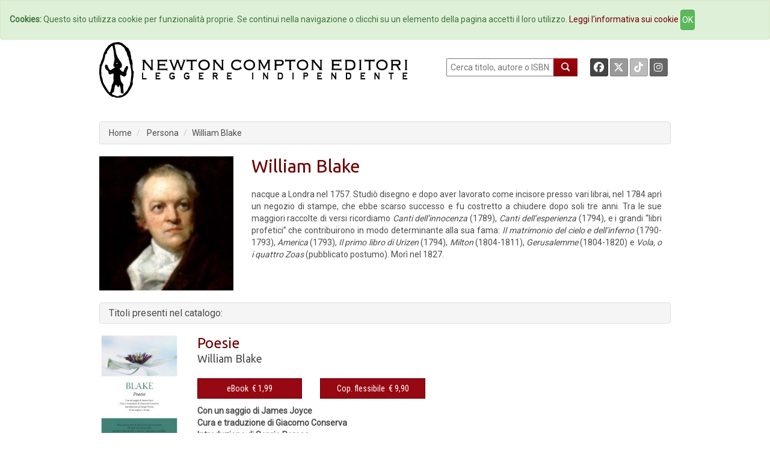

--- FILE ---
content_type: text/html; charset=UTF-8
request_url: https://www.newtoncompton.com/autore/william-blake
body_size: 32730
content:
<!DOCTYPE html>
<html lang="it">

<head>
<meta property="og:type"        content="books.author" />
<meta property="og:url"         content="/autore/william-blake" />
<meta property="og:title"       content="William Blake" />
<meta property="og:image"       content="/persona/william-blake/foto_william-blake.png" />
<meta property="og:description" content="nacque a Londra nel 1757. Studi&ograve; disegno e dopo aver lavorato come incisore presso vari librai, nel 1784 apr&igrave; un negozio di stampe, che ebbe scarso successo e fu costretto a chiudere dop..." />

<meta name="twitter:card" content="summary" />
<meta name="twitter:site" content="@NewtonCompton" />
<meta name="twitter:title" content="William Blake" />
<meta name="twitter:description" content="nacque a Londra nel 1757. Studi&ograve; disegno e dopo aver lavorato come incisore presso vari librai, nel 1784 apr&igrave; un negozio di stampe, che..." />
<meta name="twitter:image" content="/persona/william-blake/foto_william-blake.png" />
<meta name="twitter:url" content="/autore/william-blake" />

<!-- TradeDoubler site verification 2511290 -->

<script src="//code.jquery.com/jquery-1.11.2.min.js"></script>
<script src="//code.jquery.com/jquery-migrate-1.2.1.min.js"></script>

<!-- Latest compiled and minified CSS -->
<link rel="stylesheet" href="/css/bootstrap.min.css">
<link href='https://fonts.googleapis.com/css?family=Roboto' rel='stylesheet' type='text/css'>
<link href='https://fonts.googleapis.com/css?family=Roboto+Condensed' rel='stylesheet' type='text/css'>
<link href='https://fonts.googleapis.com/css?family=Ubuntu' rel='stylesheet' type='text/css'>

<!-- Custom Fonts -->
<link href="/font-awesome/css/fontawesome.min.css" rel="stylesheet" type="text/css">
<link href="/font-awesome/css/brands.min.css" rel="stylesheet" type="text/css">
<link href="/font-awesome/css/solid.min.css" rel="stylesheet" type="text/css">


<!-- Latest compiled and minified JavaScript -->
<script src="/js/bootstrap.min.js"></script>

<link href="/css/ihover.css" rel="stylesheet">
<link href="/css/bootstrap-social.css" rel="stylesheet">

<script src="/js/jssor.slider.mini.js"></script>
<!-- script src='http://s.codepen.io/assets/libs/prefixfree.min.js'></script -->
<link media="all" type="text/css" rel="stylesheet" href="https://www.newtoncompton.com/css/newton.css">



<!-- cookie law -->
<script src="/js/bootstrap-cookie-consent.js"></script>

<!-- Lightbox -->
<link href="/css/magnific-popup.css" rel="stylesheet" media="screen">
<script src="/js/magnific-popup.min.js"></script>

<meta charset="utf-8">
<meta name="description" content="Ebook e libri by Newton Compton Editori | Catalogo online di libri e di ebook disponibili in acquisto nel nuovo Ebook Store | Booktrailer">
<meta name="keywords" content="ebook, ebook store, ebook online, ebook gratis, ebook 049, ebook classici, ebook manuali, ebook guide, ebook narrativa, ebook saggistica, libro, libri">
<meta name="author" content="Newton Compton Editori">
<meta name="robots" content="NOODP" />
<meta name="format-detection" content="telephone=no">




<title>
                Newton Compton Editori
    
    :: William Blake
</title>

<link rel="apple-touch-icon" sizes="57x57" href="/apple-icon-57x57.png">
<link rel="apple-touch-icon" sizes="60x60" href="/apple-icon-60x60.png">
<link rel="apple-touch-icon" sizes="72x72" href="/apple-icon-72x72.png">
<link rel="apple-touch-icon" sizes="76x76" href="/apple-icon-76x76.png">
<link rel="apple-touch-icon" sizes="114x114" href="/apple-icon-114x114.png">
<link rel="apple-touch-icon" sizes="120x120" href="/apple-icon-120x120.png">
<link rel="apple-touch-icon" sizes="144x144" href="/apple-icon-144x144.png">
<link rel="apple-touch-icon" sizes="152x152" href="/apple-icon-152x152.png">
<link rel="apple-touch-icon" sizes="180x180" href="/apple-icon-180x180.png">
<link rel="icon" type="image/png" sizes="192x192" href="/android-icon-192x192.png">
<link rel="icon" type="image/png" sizes="32x32" href="/favicon-32x32.png">
<link rel="icon" type="image/png" sizes="96x96" href="/favicon-96x96.png">
<link rel="icon" type="image/png" sizes="16x16" href="/favicon-16x16.png">
<link rel="manifest" href="/manifest.json">
<meta name="msapplication-TileColor" content="#ffffff">
<meta name="msapplication-TileImage" content="/ms-icon-144x144.png">
<meta name="theme-color" content="#ffffff">

</head>
<body>

<!-- Inizio Codice GoogleAnalytics -->
<script>
  (function(i,s,o,g,r,a,m){i['GoogleAnalyticsObject']=r;i[r]=i[r]||function(){
  (i[r].q=i[r].q||[]).push(arguments)},i[r].l=1*new Date();a=s.createElement(o),
  m=s.getElementsByTagName(o)[0];a.async=1;a.src=g;m.parentNode.insertBefore(a,m)
  })(window,document,'script','//www.google-analytics.com/analytics.js','ga');

  ga('create', 'UA-47923858-1', 'newtoncompton.com');
  ga('send', 'pageview');

</script>
<!-- Fine Codice GoogleAnalytics -->

    <div id="fb-root"></div>

<script>(function(d, s, id) {
        var js, fjs = d.getElementsByTagName(s)[0];
        if (d.getElementById(id)) return;
        js = d.createElement(s); js.id = id;
        js.src = "//connect.facebook.net/it_IT/sdk.js#xfbml=1&version=v2.3&appId=55005186060";
        fjs.parentNode.insertBefore(js, fjs);
    }(document, 'script', 'facebook-jssdk'));</script>

<header id="header"><!--header-->

    <nav class="navbar navbar-default navbar-newton">
	<div class="container-fluid">
		<!-- Brand and toggle get grouped for better mobile display -->
		<div class="navbar-header">
			<button type="button" class="navbar-toggle collapsed" data-toggle="collapse"
					data-target="#bs-example-navbar-collapse-1">
				<span class="sr-only">Toggle navigation</span>
				<span class="icon-bar"></span>
				<span class="icon-bar"></span>
				<span class="icon-bar"></span>
			</button>
			<!--a class="navbar-brand" href="#">Brand</a-->
		</div>

		<!-- Collect the nav links, forms, and other content for toggling -->
		<div class="collapse navbar-collapse" id="bs-example-navbar-collapse-1">
			<ul class="nav navbar-nav navbar-nav">
				<li><a href="/">Home</a></li>
				<li><a href="/autori">Autori</a></li>
				<li><a href="/agenda">Eventi</a></li>
				<li><a href="#" data-toggle="modal" data-target="#elencoCollane">
						Collane <span class="caret"></span></a>
				</li>
				<li><a href="/newsletter/iscriviti">Newsletter</a></li>
                <li><a href="https://newtoncompton.cantookboutique.com/it">Ebookstore</a></li>
				<li><a href="/chi-siamo/contatti">Contatti</a></li>
			</ul>

		</div>
		<!-- /.navbar-collapse -->
	</div>
	<!-- /.container-fluid -->
</nav>
<div class="modal fade" id="elencoCollane" tabindex="-1" role="dialog" aria-labelledby="elencoCollaneLabel" aria-hidden="true">
    <div class="modal-dialog modal-lg">
        <div class="modal-content">
            
            <div class="modal-body">
                <div class="panel-body">
                                              
                    <div class="row">
                        <button type="button" class="close" data-dismiss="modal" aria-label="Close">
                            <span aria-hidden="true">&times;</span>
                        </button>
                        <h4 class="modal-title" id="elencoCollaneLabel">Collane Libri</h4>
                    </div>        
                    <div class="row">
                        <div class="col-sm-4"><br>
                            <ul class="autori" style="font-size: 14px;">
                                                            <li><a href="https://www.newtoncompton.com/collana/30" class="">3.0</a></li>
                                                            <li><a href="https://www.newtoncompton.com/collana/anagramma" class="">Anagramma</a></li>
                                                            <li><a href="https://www.newtoncompton.com/collana/biblioteca-napoletana-newton" class="">Biblioteca Napoletana Newton</a></li>
                                                            <li><a href="https://www.newtoncompton.com/collana/biblioteca-romana-newton" class="">Biblioteca Romana Newton</a></li>
                                                            <li><a href="https://www.newtoncompton.com/collana/centouno" class="">Centouno </a></li>
                                                            <li><a href="https://www.newtoncompton.com/collana/classici-newton-compton" class="">Classici Newton Compton</a></li>
                                                            <li><a href="https://www.newtoncompton.com/collana/classici-pop-newton" class="">Classici Pop Newton</a></li>
                                                            <li><a href="https://www.newtoncompton.com/collana/classici-pop-newton-11" class="">Classici Pop Newton 1+1</a></li>
                                                            <li><a href="https://www.newtoncompton.com/collana/cofanetti" class="">Cofanetti</a></li>
                                                            <li><a href="https://www.newtoncompton.com/collana/controcorrente" class="">Controcorrente</a></li>
                                                            <li><a href="https://www.newtoncompton.com/collana/cucina-di-mare-newton" class="">Cucina di Mare Newton</a></li>
                                                            <li><a href="https://www.newtoncompton.com/collana/cucina-italiana-newton" class="">Cucina Italiana Newton</a></li>
                                                            <li><a href="https://www.newtoncompton.com/collana/first" class="">First</a></li>
                                                        </ul>
                        </div>
                        <div class="col-sm-4"><br>
                            <ul class="autori" style="font-size: 14px;">
                                                            <li><a href="https://www.newtoncompton.com/collana/fuori-collana">Fuori collana</a></li>
                                                            <li><a href="https://www.newtoncompton.com/collana/gig-11">GIG 1+1</a></li>
                                                            <li><a href="https://www.newtoncompton.com/collana/gli-insuperabili">Gli Insuperabili</a></li>
                                                            <li><a href="https://www.newtoncompton.com/collana/gli-insuperabili-gold">Gli Insuperabili Gold</a></li>
                                                            <li><a href="https://www.newtoncompton.com/collana/grandi-manuali-newton">Grandi Manuali Newton</a></li>
                                                            <li><a href="https://www.newtoncompton.com/collana/guide-insolite">Guide insolite</a></li>
                                                            <li><a href="https://www.newtoncompton.com/collana/i-mammut">I Mammut</a></li>
                                                            <li><a href="https://www.newtoncompton.com/collana/i-volti-della-storia">I volti della storia</a></li>
                                                            <li><a href="https://www.newtoncompton.com/collana/king">King</a></li>
                                                            <li><a href="https://www.newtoncompton.com/collana/king-platinum">King Platinum</a></li>
                                                            <li><a href="https://www.newtoncompton.com/collana/la-compagnia-del-giallo">La compagnia del giallo</a></li>
                                                            <li><a href="https://www.newtoncompton.com/collana/la-compagnia-del-rosa">La compagnia del rosa</a></li>
                                                            <li><a href="https://www.newtoncompton.com/collana/le-storie-newton">Le Storie Newton</a></li>
                                                        </ul>
                        </div>
                        <div class="col-sm-4"><br>
                            <ul class="autori" style="font-size: 14px;">
                                                            <li><a href="https://www.newtoncompton.com/collana/mammut-vintage">Mammut Vintage</a></li>
                                                            <li><a href="https://www.newtoncompton.com/collana/manuali-economici-di-cucina">Manuali Economici di Cucina</a></li>
                                                            <li><a href="https://www.newtoncompton.com/collana/milleuno">Milleuno</a></li>
                                                            <li><a href="https://www.newtoncompton.com/collana/minimammut">MiniMammut</a></li>
                                                            <li><a href="https://www.newtoncompton.com/collana/nuova-narrativa-newton">Nuova Narrativa Newton</a></li>
                                                            <li><a href="https://www.newtoncompton.com/collana/prima-pagina">Prima Pagina</a></li>
                                                            <li><a href="https://www.newtoncompton.com/collana/print-on-demand">Print on demand</a></li>
                                                            <li><a href="https://www.newtoncompton.com/collana/promo-11">PROMO 1+1</a></li>
                                                            <li><a href="https://www.newtoncompton.com/collana/questitalia">Quest'Italia</a></li>
                                                            <li><a href="https://www.newtoncompton.com/collana/storie-insolite-newton">Storie Insolite Newton</a></li>
                                                            <li><a href="https://www.newtoncompton.com/collana/superinsuperabili">Superinsuperabili</a></li>
                                                            <li><a href="https://www.newtoncompton.com/collana/tradizioni-italiane">Tradizioni Italiane</a></li>
                                                            <li><a href="https://www.newtoncompton.com/collana/vertigo">Vertigo </a></li>
                                                            <li><a href="https://www.newtoncompton.com/collana/vintage">Vintage</a></li>
                                                        </ul>
                        </div>
                    </div>
                   
                  
                    <div class="row">
                        <br><h4 class="modal-title" id="elencoCollaneLabel">Collane eBook</h4>
                    </div>
                    <div class="row">
                        <div class="col-sm-4"><br>
                            <ul class="autori" style="font-size: 14px;">
                                                            <li><a href="https://www.newtoncompton.com/collana/classici" class="">Classici</a></li>
                                                            <li><a href="https://www.newtoncompton.com/collana/il-sapere" class="">Il sapere</a></li>
                                                            <li><a href="https://www.newtoncompton.com/collana/manuali-e-guide" class="">Manuali e guide</a></li>
                                                            <li><a href="https://www.newtoncompton.com/collana/narrativa" class="">Narrativa</a></li>
                                                        </ul>
                        </div>
                        <div class="col-sm-4"><br>
                            <ul class="autori" style="font-size: 14px;">
                                                            <li><a href="https://www.newtoncompton.com/collana/originals">Originals</a></li>
                                                            <li><a href="https://www.newtoncompton.com/collana/saggistica">Saggistica</a></li>
                                                            <li><a href="https://www.newtoncompton.com/collana/zeroquarantanove">Zeroquarantanove</a></li>
                                                            <li><a href="https://www.newtoncompton.com/collana/zeroquarantanove-classici">Zeroquarantanove classici</a></li>
                                                        </ul>
                        </div>
                        <div class="col-sm-4"><br>
                            <ul class="autori" style="font-size: 14px;">
                                                            <li><a href="https://www.newtoncompton.com/collana/zeroquarantanove-fantastico">Zeroquarantanove fantastico</a></li>
                                                            <li><a href="https://www.newtoncompton.com/collana/zeroquarantanove-gialli">Zeroquarantanove gialli</a></li>
                                                            <li><a href="https://www.newtoncompton.com/collana/zeroquarantanove-ricette">Zeroquarantanove ricette</a></li>
                                                        </ul>
                        </div>
                    </div>
                   
                    
                </div>
            </div>
            
        </div>
    </div>
</div>

<div class="header-middle"><!--header-middle-->
	<div class="container">
		<div class="row">
			<div class="col-xs-7">
				<a href="/">
					<img src="/img/logo_nce_banner_2020.png" alt="Newton Compton Editori" class="img-responsive">
				</a>
			</div>
			<div class="col-xs-5 header-right">
				<div class="text-right" style="float: left; display:block">
					<form action="https://www.newtoncompton.com/ricerca" method="POST" role="form">
						<input type="text" name="value" style="width:180px; height:30px; " placeholder=" Cerca titolo, autore o ISBN"
							   id="ricerca">
						<button class="lente" type="submit"></button>
					</form>
				</div>
				<div class="text-right" style="float: right; margin-right:0;">
					<a class="btn btn-social-icon btn-facebook btn-sm" target="_blank"
					   href="https://www.facebook.com/NewtonComptonEditori">
						<i class="fa-brands fa-facebook"></i>
					</a>
					<a class="btn btn-social-icon btn-twitter btn-sm" target="_blank"
					   href="https://twitter.com/NewtonCompton">
					   <i class="fa-brands fa-x-twitter"></i>
					</a>
					<a class="btn btn-social-icon btn-tiktok btn-sm" target="_blank"
					   href="https://www.tiktok.com/@newtoncomptoneditori">
					   <i class="fa-brands fa-tiktok"></i>
					</a>
                                        <a class="btn btn-social-icon btn-instagram btn-sm" target="_blank"
					   href="https://instagram.com/newtoncomptoneditori/">
						<i class="fa-brands fa-instagram"></i>
					</a>
				</div>
			</div>
		</div>
	</div>
</div>



	<div class="header-bottom"><!--header-bottom-->
		<div class="container">
			<div class="row ">
				<div class="col-xs-12">
					    <ol class="breadcrumb">
        <li><a href="/" class="">Home</a></li>
        <li>
                            Persona
                    </li>
        <li><a href="/autore/william-blake" class="active">William Blake</a></li>
    </ol>
				</div>
			</div>
		</div>
	</div><!--/header-bottom-->

    
</header>


    <section>
        <div class="container">
            <div class="row">
                <div class="col-xs-12 ">
                    <div class="col-xs-3 cover">
                        <div class="">
                            <img src="https://www.newtoncompton.com/persona/william-blake/foto_william-blake_500x.png" class="img-responsive">
                        </div>
                    </div>
                    <div class="col-xs-9">
                    
                        <h2>William Blake</h2>
                        <br>
                        
                        <p class="autore">
                            <p>nacque a Londra nel 1757. Studi&ograve; disegno e dopo aver lavorato come incisore presso vari librai, nel 1784 apr&igrave; un negozio di stampe, che ebbe scarso successo e fu costretto a chiudere dopo soli tre anni. Tra le sue maggiori raccolte di versi ricordiamo <em>Canti dell&rsquo;innocenza</em> (1789), <em>Canti dell&rsquo;esperienza</em> (1794), e i grandi &ldquo;libri profetici&rdquo; che contribuirono in modo determinante alla sua fama: <em>Il matrimonio del cielo e dell&rsquo;inferno</em> (1790-1793), <em>America </em>(1793), <em>Il primo libro di Urizen</em> (1794), <em>Milton </em>(1804-1811), <em>Gerusalemme </em>(1804-1820) e <em>Vola, o i quattro Zoas</em> (pubblicato postumo). Mor&igrave; nel 1827.</p>
                        </p>
                    </div>
                    
                    
                </div>
            </div>
        </div>
    </section>
    <section>
        <div class="container">
          <div class="row">
              <div class="col-xs-12 ">
              <div class="breadcrumb">
                            <h4 class="panel-title">Titoli presenti nel catalogo:</h4>
              </div>
              </div>

          </div>
        <div class="row">
    <div class="col-xs-12">

                    <div class="row lista">
                <div class="col-xs-2 ">
                                            <a href='https://www.newtoncompton.com/libro/poesie-19051927'>
                            <img src="https://www.newtoncompton.com/files/cache/bookimages/9791/poesie-19051927-.jpg" class="img-responsive">
                        </a>
                                    </div>
                <div class="col-xs-10">
                    <div>
                        <h3>
                                                            <a href="https://www.newtoncompton.com/libro/poesie-19051927">Poesie</a>
                                                    </h3>
                    </div>
                    <div class="autore"><p><a href="https://www.newtoncompton.com/autore/william-blake">William Blake</a></p>
                        <p>
                            <small><b>
		                                                                                                </b></small>
                        </p>
                    </div>
                                                                                    <div class="row">
                                                                                                                        <div class="col-xs-3 ">
                                                                                    <button type="button" id="5015-switch"
                                                    class="btn btn-default formato popover-switch ">
                                                eBook&nbsp;
                                                &euro; 1,99
                                            <!--i class="fa fa-tablet"></i-->
                                            </button>
                                            <div class="hide popover" id="5015-switch-content">
    <table class="popover-table">
        <tr>
            <td rowspan="4">
                <a href='https://www.newtoncompton.com/libro/poesie-19051927/edizione/ebook/9788854138308'>
                  <img src="https://www.newtoncompton.com/files/cache/bookimages/5015/poesie-19051927-90x140.jpg" class="popover-cover">
                </a>
            </td>
            <th><a href="https://www.newtoncompton.com/libro/poesie-19051927/edizione/ebook/9788854138308">Poesie</a></th>
        </tr>
        <tr>
            <td><a href="https://www.newtoncompton.com/autore/william-blake">William Blake</a></td>
        </tr>
        <tr>
            <td>
                                                            9788854138308
                                                </td>
        </tr>
        <tr>
            <td class="no-line">
                                                                                        <a href='https://newtoncompton.cantookboutique.com/en/products/9788854138308'
                              target="_blank">
                                <img src="https://www.newtoncompton.com/resizer/68x25/storelogo/newtoncompton.png" class="img-responsive tastino-store">
                            </a>
                                                                                                        <form action=https://www.newtoncompton.com/libro/store_link class="store-form" method="post" id="link_5015" target="_blank">
                            <input type="hidden" value="978-88-541-3830-8" id="linkFor_5015" name="bookIsbn">
                            <input type="image" id="imageFor_5015" class="img-responsive tastino-store" src="https://www.newtoncompton.com/resizer/68x25/storelogo/amazon.png" alt="AmazonStore" style=""/>
                        </form>
                                                                                                            <a href='https://www.awin1.com/cread.php?awinmid=9647&awinaffid=2578581&ued=https://www.lafeltrinelli.it/product/external/9788854138308'
                              target="_blank">
                                <img src="https://www.newtoncompton.com/resizer/68x25/storelogo/feltrinelli.png" class="img-responsive tastino-store">
                            </a>
                                                                                                                                    <a href='https://play.google.com/store/search?q=9788854138308&c=books&hl=it'
                              target="_blank">
                                <img src="https://www.newtoncompton.com/resizer/68x25/storelogo/google-play.png" class="img-responsive tastino-store">
                            </a>
                                                                                                                                    <a href='http://www.ibs.it/ebook/ser/serdsp.asp?shop=3562&p=1&e=9788854138308'
                              target="_blank">
                                <img src="https://www.newtoncompton.com/resizer/68x25/storelogo/ibs-ebook.png" class="img-responsive tastino-store">
                            </a>
                                                                                                                                    <a href='http://itunes.apple.com/it/book/isbn9788854138308'
                              target="_blank">
                                <img src="https://www.newtoncompton.com/resizer/68x25/storelogo/itunes.png" class="img-responsive tastino-store">
                            </a>
                                                                                                                                    <a href='https://www.kobo.com/it/it/search?query=9788854138308'
                              target="_blank">
                                <img src="https://www.newtoncompton.com/resizer/68x25/storelogo/kobo.png" class="img-responsive tastino-store">
                            </a>
                                                                        </td>
        </tr>

    </table>

</div>
<script>
    $(function () {
        $("#5015-switch").popover({
            html: true,
            content: function () {
                return $("#5015-switch-content").html();
            },
            trigger: "click",
            placement: "bottom"
        });

    });
</script>                                                                            </div>
                                                                                                                                <div class="col-xs-3 ">
                                                                                    <button type="button" id="9791-switch"
                                                    class="btn btn-default formato popover-switch ">
                                                Cop. flessibile&nbsp;
                                                &euro; 9,90
                                            <!--i class=""></i-->
                                            </button>
                                            <div class="hide popover" id="9791-switch-content">
    <table class="popover-table">
        <tr>
            <td rowspan="4">
                <a href='https://www.newtoncompton.com/libro/poesie-19051927/edizione/print-on-demand/B077VC9XN8'>
                  <img src="https://www.newtoncompton.com/files/cache/bookimages/9791/poesie-19051927-90x140.jpg" class="popover-cover">
                </a>
            </td>
            <th><a href="https://www.newtoncompton.com/libro/poesie-19051927/edizione/print-on-demand/B077VC9XN8">Poesie</a></th>
        </tr>
        <tr>
            <td><a href="https://www.newtoncompton.com/autore/william-blake">William Blake</a></td>
        </tr>
        <tr>
            <td>
                                                            B077VC9XN8
                                                </td>
        </tr>
        <tr>
            <td class="no-line">
                                                            <form action=https://www.newtoncompton.com/libro/store_link class="store-form" method="post" id="link_9791" target="_blank">
                            <input type="hidden" value="B077VC9XN8" id="linkFor_9791" name="bookIsbn">
                            <input type="image" id="imageFor_9791" class="img-responsive tastino-store" src="https://www.newtoncompton.com/resizer/68x25/storelogo/amazon.png" alt="AmazonStore" style=""/>
                        </form>
                                                </td>
        </tr>

    </table>

</div>
<script>
    $(function () {
        $("#9791-switch").popover({
            html: true,
            content: function () {
                return $("#9791-switch-content").html();
            },
            trigger: "click",
            placement: "bottom"
        });

    });
</script>                                                                            </div>
                                                                                                                                </div>
                                            <div><p><strong>Con un saggio di James Joyce<br />
Cura e traduzione di Giacomo Conserva<br />
Introduzione di Sergio Perosa<br />
Testo inglese a fronte</strong><br />
<br />
&laquo;Solo le Cose Mentali sono reali: di ci&ograve; che si chiama Corporeo Nessuno conosce la Dimora: &egrave; nella Fallacia, e la sua Esistenza un&rsquo;Impostura. Dov&rsquo;&egrave; l&rsquo;Esistenza fuori della Mente o Pensiero? [...] Vedo attraverso l&rsquo;occhio, non con l&rsquo;occhio&raquo;. Poeta, pittore e incisore tra i maggiori del Settecento, William Blake stupisce ancora oggi per la sua modernit&agrave;. Interprete di una poesia d&rsquo;avanguardia, egli infranse ogni schema tradizionale, nei versi come nella pittura, rivelando tutta la sua forza espressiva in un impulso &ldquo;visionario&rdquo; che raggiunge effetti di potente suggestione. Blake incarna con grande tensione la figura...</p></div>
                                    </div>
            </div>
        
    </div>
</div>
        </div>
    </section>



<div style="height: 110px; background: white"></div>

  <footer>
  <div class="container">
    <ul>
        <li><a href="/chi-siamo/storia">Storia</a>
        <!-- <li><a href="/foreignrights">Foreign Rights</a> -->
                <li><a href="/privacy">Privacy</a>
                <li><a href="/tdmpolicy">TDM Policy</a>
        <!-- <li><a href="/download/catalog/catalog_nce.pdf" target="_blank">Catalogo</a> -->
    </ul>
    <p>Newton Compton Editori s.r.l. © Copyright 2015 | P.IVA 08769631006 </p>
  </div>  
</footer>

  

<script>
    $(function () {
        $('body').on('click', function (e) {
            $('.popover-switch').each(function () {
                //the 'is' for buttons that trigger popups
                //the 'has' for icons within a button that triggers a popup
                if (!$(this).is(e.target) && $(this).has(e.target).length === 0 && $('.popover').has(e.target).length === 0) {
                    $(this).popover('hide');
                }
            });
        });
    });
</script>

<!-- script src='http://codepen.io/assets/editor/live/css_live_reload_init.js'></script -->
</body>
</html>